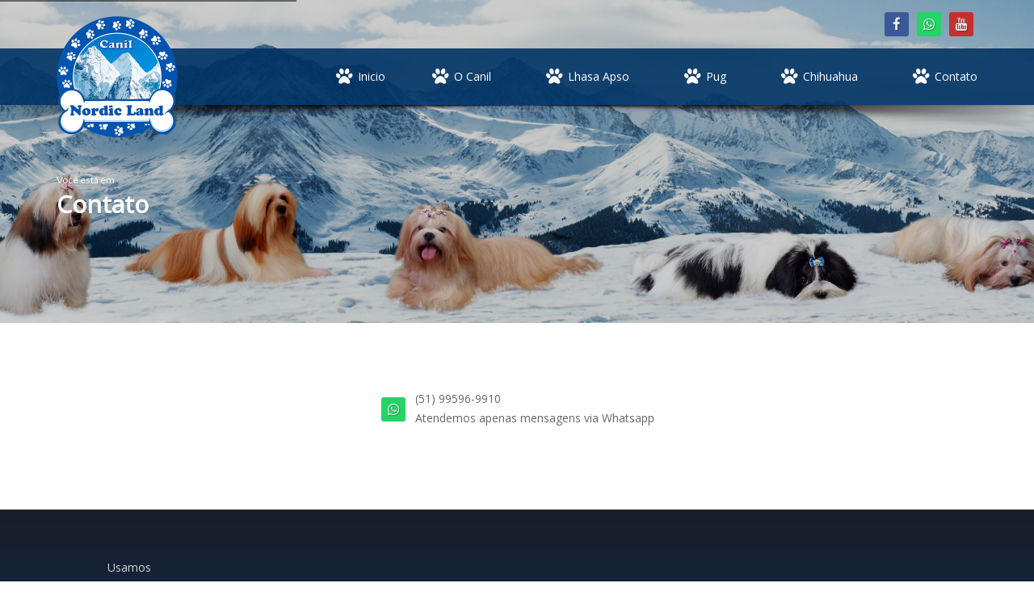

--- FILE ---
content_type: text/html; charset=UTF-8
request_url: https://nordicland.com.br/index.php?page=contato
body_size: 7481
content:
<!DOCTYPE html>
<html lang="pt-BR">
	<!--<head>-->
    <head prefix="og: http://ogp.me/ns# fb: http://ogp.me/ns/fb# video: http://ogp.me/ns/video#">
		<meta charset="utf-8" />
        
        <meta name=”twitter:card” value=”summary”>
        
        <meta property="fb:app_id" content="1904176936516659">
        <meta property="og:locale" content="pt_BR">
        <meta property="og:site_name" content="Canil Nordic Land">
        <meta property="og:url" content="http://nordicland.com.br/index.php?page=contato">
        
                <meta property="og:type" content="website">
                <meta property="og:title" content="Canil Nordic Land">
                <meta property="og:description" content="Canil localizado em Porto Alegre - RS, especializado na criação de Lhasa Apso, Pug e Chihuahua.">
                <meta property="og:image" content="http://nordicland.com.br/uploads/logo/logo.png">
                
        <title>Canil Nordic Land</title>
        <meta name="title"       content="Canil Nordic Land">
        <meta name="author"      content="INTENSITY">
        <meta name="keywords"    content="filhotes, ninhadas, raças, cães, serviços, fotos, feira, reportagens, curiosidades, lhasa, apso, canil, hotel, filhote, gelo, neve, igloo, nordicland, nordic, nórdico, hospedagem, pug, chihuahua">
        <meta name="description" content="Canil localizado em Porto Alegre - RS, especializado na criação de Lhasa Apso, Pug e Chihuahua.">
		
        <link rel="icon" type="image/png" href="uploads/logo/logo.png">
        
        <!-- mobile settings -->
		<meta name="viewport" content="width=device-width, maximum-scale=1, initial-scale=1, user-scalable=0" />
		<!--[if IE]><meta http-equiv='X-UA-Compatible' content='IE=edge,chrome=1'><![endif]-->

		<!-- WEB FONTS : use %7C instead of | (pipe) -->
		<!--<link href="https://fonts.googleapis.com/css?family=Open+Sans:300,400,600%7CRaleway:300,400,500,600,700%7CLato:300,400,400italic,600,700" rel="stylesheet" type="text/css" />-->
        <link href="https://fonts.googleapis.com/css?family=Open+Sans%7CRaleway%7CLato%7CPT+Mono" rel="stylesheet" type="text/css" />
        <!--<link href="https://fonts.googleapis.com/css?family=PT+Mono" rel="stylesheet">-->

		<!-- CORE CSS -->
		<link href="assets_template/assets/plugins/bootstrap/css/bootstrap.min.css" rel="stylesheet" type="text/css" />

		<!-- REVOLUTION SLIDER -->
		<link href="assets_template/assets/plugins/slider.revolution.v5/css/pack.css" rel="stylesheet" type="text/css" />
		<link href="assets_template/assets/plugins/slider.revolution.v5/fonts/pe-icon-7-stroke/css/pe-icon-7-stroke.css" rel="stylesheet" type="text/css" />
		
        <!-- MATERIAL DESIGN -->
		<link href="assets_template/assets/plugins/mdl/material.indigo-blue.min.css" rel="stylesheet">
		<link href="https://fonts.googleapis.com/icon?family=Material+Icons" rel="stylesheet">
        
        <!-- THEME CSS -->
		<link href="assets_template/assets/css/essentials.css" rel="stylesheet" type="text/css" />
		<link href="assets_template/assets/css/layout.css" rel="stylesheet" type="text/css" />


		<!-- PAGE LEVEL SCRIPTS -->
		<link href="assets_template/assets/css/color_scheme/blue.css" rel="stylesheet" type="text/css" />
		<link href="assets_template/assets/css/header-1.css" rel="stylesheet" type="text/css" />
        
        <link href="extras/font-awesome-animation.css" rel="stylesheet" type="text/css" />
        <link href="extras/overwrite.css" rel="stylesheet" type="text/css" />
        <link href="extras/basic.css" rel="stylesheet" type="text/css" />
        
        
        <!-- JAVASCRIPT FILES -->
		<script type="text/javascript">var plugin_path = 'assets_template/assets/plugins/';</script>
        <script type="text/javascript" src="assets_template/assets/plugins/jquery/jquery-2.2.3.min.js"></script>
		
        
        <!-- LIGHTBOX -->
        <script type="text/javascript" src="extras/lightbox/js/lightbox.min.js"></script>
        <script type="text/javascript" src="extras/lightbox/js/lightbox-defaults.js"></script>
        <link media="screen" href="extras/lightbox/css/lightbox.min.css" rel="stylesheet" type="text/css">
        
        
        <!-- MSG -->
        <script type="text/javascript" src="extras/msg/jquery.center.min.js"></script>
		<script type="text/javascript" src="extras/msg/jquery.msg.js"></script>
        <link media="screen" href="extras/msg/jquery.msg.css" rel="stylesheet" type="text/css">
        
        
        <!-- BOOTBOX -->
        <!--<script src="extras/bootbox/bootbox.min.js"></script>-->  
        
          
        
	</head>

	<!--
		AVAILABLE BODY CLASSES:
		
		smoothscroll 			= create a browser smooth scroll
		enable-animation		= enable WOW animations

		bg-grey					= grey background
		grain-grey				= grey grain background
		grain-blue				= blue grain background
		grain-green				= green grain background
		grain-blue				= blue grain background
		grain-orange			= orange grain background
		grain-yellow			= yellow grain background
		
		boxed 					= boxed layout
		pattern1 ... patern11	= pattern background
		menu-vertical-hide		= hidden, open on click
		
		BACKGROUND IMAGE [together with .boxed class]
		data-background="assets/images/boxed_background/1.jpg"
	-->
	
    <body class="smoothscroll enable-animation enable-materialdesign">
	
        <div id="fb-root"></div>
        <script>(function(d, s, id) {
          var js, fjs = d.getElementsByTagName(s)[0];
          if (d.getElementById(id)) return;
          js = d.createElement(s); js.id = id;
          js.src = "//connect.facebook.net/pt_BR/sdk.js#xfbml=1&version=v2.10&appId=1904176936516659";
          fjs.parentNode.insertBefore(js, fjs);
        }(document, 'script', 'facebook-jssdk'));</script>
        
		<!-- wrapper -->
		<div id="wrapper">
			
            <div style="position: absolute; width: 100%;">
                <!-- NAVBAR -->
                <!-- Top Bar -->
<div id="topBar">
    <div class="container">
        
        <div style="display:flex;">
        	<!-- SOCIAL -->
            
            <div class="text-center" style="margin: 15px 10px 15px 5px !important;">
                <div class="fb-like" data-href="http://www.nordicland.com.br" data-width="215px" data-layout="button_count" data-action="like" data-size="large" data-show-faces="true" data-share="false" style="margin: 0 !important;"></div>
                </div>
            
                                	
                                  
                                
                
                                	
                                  
                                    <a 
                                                	href="https://www.facebook.com/canilnordicland/" 
                        	target="_blank"
                                                
                        style="margin:auto 5px" 
                        class="social-icon social-icon-sm social-facebook "
                        data-toggle="tooltip"
                        data-html="true"
                        data-container="body" 
                        data-placement="bottom"
                        title="Facebook"
                    >
                        <i class="fa fa-facebook"></i>
                        <i class="fa fa-facebook"></i>
                    </a>
                                
                
                                	
                                  
                                    <a 
                                                	href="https://api.whatsapp.com/send?phone=5551995969910" 
                        	target="_blank"
                                                
                        style="margin:auto 5px" 
                        class="social-icon social-icon-sm social-whatsapp "
                        data-toggle="tooltip"
                        data-html="true"
                        data-container="body" 
                        data-placement="bottom"
                        title="WhatsApp<br>(51) 99596-9910"
                    >
                        <i class="fa fa-whatsapp"></i>
                        <i class="fa fa-whatsapp"></i>
                    </a>
                                
                
                                	
                                  
                                
                
                                	
                                  
                                
                
                                	
                                  
                                
                
                                	
                                  
                                    <a 
                                                	href="https://www.youtube.com/channel/UCkC88K2yY_nq2HykQd97S1g" 
                        	target="_blank"
                                                
                        style="margin:auto 5px" 
                        class="social-icon social-icon-sm social-youtube "
                        data-toggle="tooltip"
                        data-html="true"
                        data-container="body" 
                        data-placement="bottom"
                        title="Youtube"
                    >
                        <i class="fa fa-youtube"></i>
                        <i class="fa fa-youtube"></i>
                    </a>
                                
                
                                	
                                  
                                
                
                                	
                                  
                                
                
                   
            <!-- /SOCIAL -->
        </div>

    </div>
</div>
<!-- /Top Bar -->                <!-- /NAVBAR -->
                
                <!-- NAVBAR -->
                
<!-- 
    AVAILABLE HEADER CLASSES

    Default nav height: 96px
    .header-md 		= 70px nav height
    .header-sm 		= 60px nav height

    .noborder 		= remove bottom border (only with transparent use)
    .sticky			= sticky header
    .static			= static header
    .dark			= dark header
    .bottom			= header on bottom
    
    shadow-before-1 = shadow 1 header top
    shadow-after-1 	= shadow 1 header bottom
    shadow-before-2 = shadow 2 header top
    shadow-after-2 	= shadow 2 header bottom
    shadow-before-3 = shadow 3 header top
    shadow-after-3 	= shadow 3 header bottom

    .clearfix		= required for mobile menu, do not remove!
-->
<div id="header" class="clearfix header-md transparent noborder disable-uppercase shadow-after-3">

    <!-- TOP NAV -->
    <header id="topNav">
        <div class="container">

            <!-- Mobile Menu Button -->
            <button id="btn-mobile" class="btn btn-mobile" data-toggle="collapse" data-target=".nav-main-collapse" style="color:#fff !important;">
                <i class="fa fa-bars"></i>
            </button>


            <!-- Logo -->
            <a class="logo pull-left" href="index.php">
                <img src="uploads/logo/logo.png" alt="" />
            </a>



            <!-- 
                Top Nav 
            -->
            <div id="navbar" class="navbar-collapse pull-right nav-main-collapse collapse" style="padding-right:0">
                <nav class="nav-main">

                    <!--
                        NOTE
                        
                        For a regular link, remove "dropdown" class from LI tag and "dropdown-toggle" class from the href.
                        Direct Link Example: 

                        <li>
                            <a href="#">HOME</a>
                        </li>

                        + MENU EFFECTS
                            .nav-animate-fadeIn
                            .nav-animate-fadeInUp
                            .nav-animate-bounceIn
                            .nav-animate-bounceInUp
                            .nav-animate-flipInX
                            .nav-animate-flipInY
                            .nav-animate-zoomIn
                            .nav-animate-slideInUp

                            .nav-hover-animate 	= animate text on hover

                    -->
                    <ul id="topMain" class="nav nav-pills nav-main nav-hover-animate nav-animate-fadeIn">
                        
                        
                                                
                                                          
                             
                                  
                                                                                        
                             
                            	                                 
                                                      
                                
                                
                            <li class="menu  " onmouseenter="AnimaMenu(this)" onmouseleave="AnimaMenu(this)" onclick="AnimaMenu(this)">
                                
                                <a class="" href="index.php?page=home" style="">
                                    <i class="fa fa-paw" style=""></i>
                                    Inicio
                                </a>
                                
                                                                
                            </li>
                   
                                                
                                                          
                                                        	                                                                                          
                             
                            	                                 
                                                      
                                
                                
                            <li class="menu dropdown " onmouseenter="AnimaMenu(this)" onmouseleave="AnimaMenu(this)" onclick="AnimaMenu(this)">
                                
                                <a class="dropdown-toggle" href="#" style="">
                                    <i class="fa fa-paw" style=""></i>
                                    O Canil
                                </a>
                                
                                                                <ul class="dropdown-menu">
                                                                                                                      <li class="submenu "><a href="index.php?page=quem_somos"> Quem Somos </a></li> 
                                                                                                                      <li class="submenu "><a href="index.php?page=localizacao"> Onde Fica </a></li> 
                                                                    </ul>
                                                                
                            </li>
                   
                                                
                                                          
                                                        	                                                                                          
                             
                            	                                 
                                                      
                                
                                
                            <li class="menu dropdown " onmouseenter="AnimaMenu(this)" onmouseleave="AnimaMenu(this)" onclick="AnimaMenu(this)">
                                
                                <a class="dropdown-toggle" href="#" style="">
                                    <i class="fa fa-paw" style=""></i>
                                    Lhasa Apso
                                </a>
                                
                                                                <ul class="dropdown-menu">
                                                                                                                      <li class="submenu "><a href="index.php?page=n_lista&raca_id=117&status=1"> Filhotes à venda </a></li> 
                                                                                                                      <li class="submenu "><a href="index.php?page=a_lista&raca_id=117&sexo_id=1"> Machos </a></li> 
                                                                                                                      <li class="submenu "><a href="index.php?page=a_lista&raca_id=117&sexo_id=2"> Fêmeas </a></li> 
                                                                                                                      <li class="submenu "><a href="index.php?page=n_lista&raca_id=117&status=2"> Filhotes vendidos </a></li> 
                                                                                                                      <li class="submenu "><a href="index.php?page=padrao_lhasa"> Padrão da Raça </a></li> 
                                                                                                                      <li class="submenu "><a href="index.php?page=sobre_a_raca_lhasa"> Sobre a Raça </a></li> 
                                                                                                                      <li class="submenu "><a href="index.php?page=a_lista&raca_id=117&status=2"> Aposentados </a></li> 
                                                                    </ul>
                                                                
                            </li>
                   
                                                
                                                          
                                                        	                                                                                          
                             
                            	                                 
                                                      
                                
                                
                            <li class="menu dropdown " onmouseenter="AnimaMenu(this)" onmouseleave="AnimaMenu(this)" onclick="AnimaMenu(this)">
                                
                                <a class="dropdown-toggle" href="#" style="">
                                    <i class="fa fa-paw" style=""></i>
                                    Pug
                                </a>
                                
                                                                <ul class="dropdown-menu">
                                                                                                                      <li class="submenu "><a href="index.php?page=n_lista&raca_id=161&status=1"> Filhotes à venda </a></li> 
                                                                                                                      <li class="submenu "><a href="index.php?page=a_lista&raca_id=161&sexo_id=1"> Machos </a></li> 
                                                                                                                      <li class="submenu "><a href="index.php?page=a_lista&raca_id=161&sexo_id=2"> Fêmeas </a></li> 
                                                                                                                      <li class="submenu "><a href="index.php?page=n_lista&raca_id=161&status=2"> Filhotes vendidos </a></li> 
                                                                                                                      <li class="submenu "><a href="index.php?page=padrao_pug"> Padrão da Raça </a></li> 
                                                                                                                      <li class="submenu "><a href="index.php?page=sobre_a_raca_pug"> Sobre a Raça </a></li> 
                                                                                                                      <li class="submenu "><a href="index.php?page=a_lista&raca_id=161&status=2"> Aposentados </a></li> 
                                                                    </ul>
                                                                
                            </li>
                   
                                                
                                                          
                                                        	                                                                                          
                             
                            	                                 
                                                      
                                
                                
                            <li class="menu dropdown " onmouseenter="AnimaMenu(this)" onmouseleave="AnimaMenu(this)" onclick="AnimaMenu(this)">
                                
                                <a class="dropdown-toggle" href="#" style="">
                                    <i class="fa fa-paw" style=""></i>
                                    Chihuahua
                                </a>
                                
                                                                <ul class="dropdown-menu">
                                                                                                                      <li class="submenu "><a href="index.php?page=n_lista&raca_id=66&status=1"> Filhotes à venda </a></li> 
                                                                                                                      <li class="submenu "><a href="index.php?page=a_lista&raca_id=66&sexo_id=1"> Machos </a></li> 
                                                                                                                      <li class="submenu "><a href="index.php?page=a_lista&raca_id=66&sexo_id=2"> Fêmeas </a></li> 
                                                                                                                      <li class="submenu "><a href="index.php?page=n_lista&raca_id=66&status=2"> Filhotes vendidos </a></li> 
                                                                                                                      <li class="submenu "><a href="index.php?page=padrao_chihuahua"> Padrão da Raça </a></li> 
                                                                                                                      <li class="submenu "><a href="index.php?page=sobre_a_raca_chihuahua"> Sobre a Raça </a></li> 
                                                                                                                      <li class="submenu "><a href="index.php?page=a_lista&raca_id=66&status=2"> Aposentados </a></li> 
                                                                    </ul>
                                                                
                            </li>
                   
                                                
                                                          
                             
                                  
                                                                                        
                             
                            	                                 
                                                      
                                
                                
                            <li class="menu  " onmouseenter="AnimaMenu(this)" onmouseleave="AnimaMenu(this)" onclick="AnimaMenu(this)">
                                
                                <a class="" href="index.php?page=contato" style="padding-right: 0px;">
                                    <i class="fa fa-paw" style=""></i>
                                    Contato
                                </a>
                                
                                                                
                            </li>
                   
                                             
                     
                    </ul>

                </nav>
            </div>

        </div>
    </header>
    <!-- /Top Nav -->

</div>                <!-- /NAVBAR -->
            </div>
            
            
            <!-- BANNER HOME OU HEADER -->
                        	

<!-- START REVOLUTION SLIDER -->
<div id="rev_slider_28_1_wrapper" class="rev_slider_wrapper fullwidthbanner-container" data-alias="parallax-zoom-slices" data-source="gallery" style="background:#000000;padding:0px;">
    
    <!-- START REVOLUTION SLIDER 5.4.1 fullscreen mode -->
    <div id="rev_slider_28_2" class="rev_slider fullscreenbanner" style="display:none;" data-version="5.4.1">
    

        <ul>	
            <!-- SLIDE  -->
                        <li ddata-index="rs-82" data-transition="fade" data-slotamount="default" data-hideafterloop="0" data-hideslideonmobile="off"  data-easein="Power4.easeOut" data-easeout="Power4.easeOut" data-masterspeed="1000" data-rotate="0"  data-saveperformance="off"  data-title="Slide" data-param1="" data-param2="" data-param3="" data-param4="" data-param5="" data-param6="" data-param7="" data-param8="" data-param9="" data-param10="" data-description="" data-slicey_shadow="0px 0px 50px 0px transparent">
                
                <!-- MAIN IMAGE -->
                <img src="uploads/headers/01.jpg"  alt=""  data-bgposition="center center" data-bgfit="contain" data-kenburns="on" data-duration="7000" data-ease="Linear.easeNone" data-scalestart="100" data-scaleend="110" data-rotatestart="0" data-rotateend="0" data-blurstart="0" data-blurend="0" data-offsetstart="0 0" data-offsetend="0 0" class="rev-slidebg" data-no-retina>
                
                <span class="overlay dark-2"><!-- dark overlay [1 to 9 opacity] --></span>
        		
                <div class="container text-white div-slider-header" style="">
                	<small>Você está em </small>
                    <h2 class="size-30 weight-800 text-white"><strong>Contato</strong></h2>
                </div>

                
            </li>
                        <li ddata-index="rs-82" data-transition="fade" data-slotamount="default" data-hideafterloop="0" data-hideslideonmobile="off"  data-easein="Power4.easeOut" data-easeout="Power4.easeOut" data-masterspeed="1000" data-rotate="0"  data-saveperformance="off"  data-title="Slide" data-param1="" data-param2="" data-param3="" data-param4="" data-param5="" data-param6="" data-param7="" data-param8="" data-param9="" data-param10="" data-description="" data-slicey_shadow="0px 0px 50px 0px transparent">
                
                <!-- MAIN IMAGE -->
                <img src="uploads/headers/02.jpg"  alt=""  data-bgposition="center center" data-bgfit="contain" data-kenburns="on" data-duration="7000" data-ease="Linear.easeNone" data-scalestart="100" data-scaleend="110" data-rotatestart="0" data-rotateend="0" data-blurstart="0" data-blurend="0" data-offsetstart="0 0" data-offsetend="0 0" class="rev-slidebg" data-no-retina>
                
                <span class="overlay dark-2"><!-- dark overlay [1 to 9 opacity] --></span>
        		
                <div class="container text-white div-slider-header" style="">
                	<small>Você está em </small>
                    <h2 class="size-30 weight-800 text-white"><strong>Contato</strong></h2>
                </div>

                
            </li>
                        
        </ul>

    	<div class="tp-bannertimer" style="height: 10px; background: rgba(255,255,255,0.25);"></div>
        
        
        
    </div>
</div>
<!-- END REVOLUTION SLIDER -->
                        <!-- /BANNER OU HEADER -->
            
            
            <!-- PAGE TEMPLATE -->
            
<section class="">               
    <div class="container">    	        
        <div class="col-md-12">
		
        	<div class="col-md-12">
                
                <div style="display:flex; align-items: center; justify-content:center;">
                	<!--<i class="fa fa-phone-square fa-fw fa-2x" style="margin-right:10px"></i>-->
					
					<span class="text-center" style="margin: 10px 10px 0px 0px;">
												
						                    
							
						                    
							
						                    
							 

																	<a 
																					href="https://api.whatsapp.com/send?phone=5551995969910" 
											target="_blank"
										
										style="margin: 2px;"
										class="social-icon social-icon-sm social-whatsapp " 
										data-toggle="tooltip"
										data-html="true"
										data-container="body" 
										data-placement="top"
										title="WhatsApp<br>(51) 99596-9910"
									>
										<i class="fa fa-whatsapp"></i>
										<i class="fa fa-whatsapp"></i>
									</a>
								
							
						                    
							
						                    
							
						                    
							
						                    
							
						                    
							
						                    
							
												
					</span>
					
                	<span>
                		(51) 99596-9910<br>
						Atendemos apenas mensagens via Whatsapp
                	</span>
                </div>
                
            </div>
            
            <div class="col-md-12 space-20"></div>
            
            <!--<div class="col-md-12">
                
                <div style="display:flex; align-items: center; justify-content: center;">
                	<i class="fa fa-envelope fa-fw fa-2x" style="margin-right:10px"></i>
                	<span>
                		<a class="text-gray" href="mailto:"></a>
                	</span>
                </div>
                
            </div>
            
            <div class="col-md-12 space-40"></div>-->
            
            <!--<div class="col-md-12" style="display: flex;">
            	
                <form id="FrmContato" action="" style="margin: auto; width: 100%; max-width: 500px;">
					
                    <fieldset>
                
                        <label>Seu Nome</label>
                        <div class="fancy-form">
                            <i class="fa fa-user"></i>
        
                            <input type="text" name="nome" id="nome" class="form-control Vtext20R" placeholder="">
        
                            <span class="fancy-tooltip top-left">
                                <em>Seu nome</em>
                            </span>
                        </div>
                        
                        <div class="space-20"></div>
                        
                        <label>Seu Email</label>
                        <div class="fancy-form">
                            <i class="fa fa-envelope"></i>
        
                            <input type="text" name="email" id="email" class="form-control VemailR" placeholder="">
        
                            <span class="fancy-tooltip top-left">
                                <em>Seu email</em>
                            </span>
                        </div>
                        
                        <div class="space-20"></div>
                        
                        <label>Mensagem</label>
                        <div class="fancy-form">
                            <textarea rows="5" name="mensagem" id="mensagem" class="form-control word-count" data-maxlength="200" data-info="textarea-words-info" placeholder=""></textarea>
        
                            <i class="fa fa-comments"></i>
        
                            <span class="fancy-hint size-11 text-muted">
                                <strong>Dica:</strong> 200 palavras permitidas!
                                <span class="pull-right">
                                    <span id="textarea-words-info">0/200</span> Palavras
                                </span>
                            </span>
        
                        </div>
                        
                        <div class="space-20"></div>
                        
                        <div class="g-recaptcha" data-sitekey="6LcI6i8UAAAAADdqQG6dckTyA164_xyBRnaqXbxv"></div>
                        
                    </fieldset>
                    
                    <button class="btn btn-blue" style="display: flex; margin-left: auto;" onclick="Contato('#FrmContato');">ENVIAR MENSAGEM</button>
                    
                </form>
            
            </div>-->
            
        </div>       
    </div>
</section>

<script src='https://www.google.com/recaptcha/api.js'></script>            <!-- /PAGE TEMPLATE -->
            
            
            <!-- PAGE HTML -->
                        <!-- /PAGE HTML -->
            
            
            <!-- FOOTER -->
                        	<!-- FOOTER -->
<footer id="footer">
    
    <div class="container footer-bar-2" style="">
             
            
            <div class="DivCol text-center" style="display: flex; flex-direction: column; margin: 0 auto 0 0;">
            	
                <span class="text-center">Usamos</span>
                
                <a href="https://www.premierpet.com.br/" target="_blank"><img class="img-rounded" src="uploads/patrocinador/logo.png" style="margin: 5px 0px; width:180px;" /></a>
                
                <!--<a href="http://www.premierpet.com.br" target="_blank"><img class="img-rounded" src="uploads/patrocinador/logo.jpg" style="margin: 2px 0px; width:150px;" /></a>-->
                
                <span class="text-center">e recomendamos</span>
                
                <!--<span class="text-center" style="margin-bottom:5px;">Somos filiados</span>
                <span>
                    <a href="http://www.fci.be" target="_blank"><img class="" src="uploads/imagens/fci.png" alt="" height="70" /></a>
                    <a href="http://www.cbkc.org" target="_blank"><img class="" src="uploads/imagens/cbkc.png" alt="" height="70" style="margin-left:5px; margin-right:5px" /></a>
                    <a href="http://www.kcrgs.com.br" target="_blank"><img class="" src="uploads/imagens/kcrgs.png" alt="" height="70" /></a>
                </span>-->
                
            </div>
            
            
            <div class="DivCol" style="display: flex; flex-direction: column; margin: 0 auto;">
            	<span class="text-center" style="margin-bottom:5px;">Curta e compartilhe nosso site</span>
                <div class="text-center" style="margin-bottom:15px;">
                <div class="fb-like" data-href="http://www.nordicland.com.br" data-width="215px" data-layout="button_count" data-action="like" data-size="large" data-show-faces="true" data-share="true" style="margin: 0 !important;"></div>
                </div>
                
                <span class="text-center" style="margin-bottom:5px;">Siga-nos no facebook</span>
                <div class="text-center" style="margin:0 !important;">
                <div class="fb-follow" data-href="https://www.facebook.com/canilnordicland/" data-width="200" data-layout="button_count" data-size="large" data-show-faces="false"></div>
                </div>
                
            </div>
            
            
            <div class="DivCol" style="display: flex; flex-direction: column; margin: 0 auto;">
            	<span class="text-center" style="margin-bottom:10px;">Nossas redes sociais</span>
                    
                <span class="text-center" style="margin-bottom:10px;">
                                    
                                          
                                        
                                    
                                          
                                            <a 
                                                            href="https://www.facebook.com/canilnordicland/" 
                                target="_blank"
                                                        
                            style="margin:auto 2px"
                            class="social-icon social-icon-sm social-facebook " 
                            data-toggle="tooltip"
                            data-html="true"
                            data-container="body" 
                            data-placement="top"
                            title="Facebook"
                        >
                            <i class="fa fa-facebook"></i>
                            <i class="fa fa-facebook"></i>
                        </a>
                                        
                                    
                                          
                                            <a 
                                                            href="https://api.whatsapp.com/send?phone=5551995969910" 
                                target="_blank"
                                                        
                            style="margin:auto 2px"
                            class="social-icon social-icon-sm social-whatsapp " 
                            data-toggle="tooltip"
                            data-html="true"
                            data-container="body" 
                            data-placement="top"
                            title="WhatsApp<br>(51) 99596-9910"
                        >
                            <i class="fa fa-whatsapp"></i>
                            <i class="fa fa-whatsapp"></i>
                        </a>
                                        
                                    
                                          
                                        
                                    
                                          
                                        
                                    
                                          
                                        
                                    
                                          
                                            <a 
                                                            href="https://www.youtube.com/channel/UCkC88K2yY_nq2HykQd97S1g" 
                                target="_blank"
                                                        
                            style="margin:auto 2px"
                            class="social-icon social-icon-sm social-youtube " 
                            data-toggle="tooltip"
                            data-html="true"
                            data-container="body" 
                            data-placement="top"
                            title="Youtube"
                        >
                            <i class="fa fa-youtube"></i>
                            <i class="fa fa-youtube"></i>
                        </a>
                                        
                                    
                                          
                                        
                                    
                                          
                                        
                                </span>
                
                <script src="https://apis.google.com/js/platform.js"></script>
                <span class="text-center" style="margin-bottom:5px;">Siga-nos no Youtube</span>
				<span class="text-center" style="margin:0 !important;">
                	<div class="g-ytsubscribe" data-channelid="UCkC88K2yY_nq2HykQd97S1g" data-layout="default" data-count="default"></div>
                </span>
           
            </div>
            
            
            <div class="DivCol" style="display: flex; flex-direction: column; margin: 0 0 0 auto;">
            	<!--<img class="" src="uploads/imagens/lhasas.png" alt="" width="180" />-->
                
                <span class="text-center" style="margin-bottom:5px;">Somos filiados</span>
                <span>
                    <a href="http://www.fci.be" target="_blank"><img class="" src="uploads/imagens/fci.png" alt="" height="70" /></a>
                    <a href="http://www.cbkc.org" target="_blank"><img class="" src="uploads/imagens/cbkc.png" alt="" height="70" style="margin-left:5px; margin-right:5px" /></a>
                    <a href="http://www.kcrgs.com.br" target="_blank"><img class="" src="uploads/imagens/kcrgs.png" alt="" height="70" /></a>
                </span>
                
                <!--<span class="text-center" style="margin-bottom:5px;">Curta e compartilhe nosso facebook</span>
                <div class="fb-page" data-href="https://www.facebook.com/canilnordicland/" data-width="270" data-small-header="false" data-adapt-container-width="false" data-hide-cover="false" data-show-facepile="false"><blockquote cite="https://www.facebook.com/canilnordicland/" class="fb-xfbml-parse-ignore"><a href="https://www.facebook.com/canilnordicland/">Canil Nordic Land</a></blockquote></div>-->
                
            </div>

    </div>

    <div class="copyright">
        <div class="container">
            <ul class="list-inline inline-links mobile-block pull-right nomargin" style="font-size: inherit;">
                <li>Desenvolvido por <a>INTENSITY</a></li>
            </ul>

            &copy; Canil Nordic Land, Todos Direitos Reservados
        </div>
    </div>
</footer>
<!-- /FOOTER -->                        <!-- /FOOTER -->


		</div>
		<!-- /wrapper -->


		<!-- SCROLL TO TOP -->
		<a href="#" id="toTop"></a>


		<!-- PRELOADER -->
		<div id="preloader">
			<div class="inner">
				<span class="loader"></span>
			</div>
		</div>
        <!-- /PRELOADER -->
        
        
        <script type="text/javascript" src="assets_template/assets/js/scripts.js"></script>
		
        
        <!-- REVOLUTION SLIDER -->
		<script type="text/javascript" src="assets_template/assets/plugins/slider.revolution.v5/js/jquery.themepunch.tools.min.js"></script>
		<script type="text/javascript" src="assets_template/assets/plugins/slider.revolution.v5/js/jquery.themepunch.revolution.min.js"></script>
		<script type='text/javascript' src='assets_template/assets/plugins/slider.revolution.v5/revolution-addons/slicey/js/revolution.addon.slicey.min.js?ver=1.0.0'></script>       
        
		<!-- SCRIPTS INTENSITY -->
        <script src="extras/funcoes.js"></script>
    	<!--<script src="extras/mascaras.js"></script>-->		
        
        <!-- TOASTR -->
        <link href='extras/toastr/toastr.min.css' rel='stylesheet' type='text/css'>
        <script src='extras/toastr/toastr.min.js'></script>
        <script src='extras/toastr/toastr.options.js'></script>
        
        <!-- JQUERY VALIDATE -->
        <script src="extras/validate/jquery.validate.min.js"></script>
        <script src="extras/validate/messages_pt_BR.js"></script>
        <script src="extras/validate/class-validate.js"></script>
        
        <!-- JQUERY MASK -->
        <!--<script src="extras/mask/jquery.mask.min.js"></script>-->
        
        <!-- MASKMONEY -->
        <!--<script src="extras/maskmoney/jquery.maskMoney.min.js"></script>-->
               
        <!-- SWEETALERT 2 -->
        <script src="extras/sweetalert/sweetalert2.min.js"></script>
        <script src="extras/sweetalert/sweetalert2.defaults.js"></script>
        <script src="extras/sweetalert/core.js"></script>
        <link href="extras/sweetalert/sweetalert2.min.css" rel="stylesheet">
        
        <script>
			
			// SCRIPT PARA A DEFINIÇÃO DA GALERIA DOS PERFIS
			//$('#galery-photo-all').hide();
			//$('#i-f').hide();
			$('#galery-photo-galery').hide();
			$('#i-g').hide();
					
			$('input[name=switchgalery]').on('change', function() {
			   
			   if ( $(this).val() == "f" ) {
				   $('#galery-photo-all').show();
				   $('#galery-photo-galery').hide();
				   $('#i-f').show();
				   $('#i-g').hide();
			   } else {
				   $('#galery-photo-all').hide();
				   $('#galery-photo-galery').show();
				   $('#i-f').hide();
				   $('#i-g').show();
			   }
			   
			});
			//////////////////////////////////////////////////
			
			
			/*jQuery(document).ready(function() {
				$( window ).trigger( "resize" );
			})
			
			$( window ).resize(function() {
			  
			  max_navbar_width = 800; console.log($(".nav-main").width());
			  if ( $(".nav-main").width() > max_navbar_width ) {
				  $("#navbar").attr("style", "display: none !important");
				  $("#btn-mobile").show();
			  } else {
				  $("#navbar").attr("style", "display: block !important");
				  $("#btn-mobile").hide();
			  }
			  
			});*/
			
			function AnimaMenu(menu) {
				$(menu).find("i").toggleClass("faa-pulse animated");						
			}
			
			
			var dialog;
			
			$(document).bind("ajaxStart", function(){
			   
				$.msg({ 
					content : '<i class="fa fa-circle-o-notch fa-spin fa-5x fa-fw text-blue"></i><span class="block text-blue">Processando...</span>', 
					bgPath : 'extras/msg/',
					autoUnblock : false,
      				clickUnblock : false,
				})
				//jQuery("#blockui").show();
				
				/*dialog = bootbox.dialog({
					message: '<i class="fa fa-circle-o-notch fa-spin fa-5x fa-fw"></i><span class="block">Processando...</span>',
					closeButton: false
				});*/
				
			 
			}).bind("ajaxStop", function(){
				 
				$.msg( 'unblock' );
				//jQuery("#blockui").hide();
				//dialog.modal('hide');
				 
			});
			
			
			
		</script>
        
        
        
        <script type="text/javascript">
			jQuery(document).ready(function() {
				if(jQuery("#rev_slider_28_1").revolution == undefined){
					revslider_showDoubleJqueryError("#rev_slider_28_1");
				}else{
					revapi28 = jQuery("#rev_slider_28_1").show().revolution({
						sliderType:"standard",
						jsFileLocation: plugin_path + "slider.revolution.v5/js/",
						sliderLayout:"auto",
						dottedOverlay:"none",
						delay:5500,
						navigation: {
							keyboardNavigation:"off",
							keyboard_direction: "horizontal",
							mouseScrollNavigation:"off",
 							mouseScrollReverse:"default",
							onHoverStop:"off",
							arrows: {
								style:"uranus",
								enable:true,
								hide_onmobile:false,
								hide_onleave:false,
								tmp:'',
								left: {
									h_align:"left",
									v_align:"center",
									h_offset:20,
									v_offset:0
								},
								right: {
									h_align:"right",
									v_align:"center",
									h_offset:20,
									v_offset:0
								}
							}
							,
							bullets: {
								enable:true,
								hide_onmobile:false,
								style:"hermes",
								hide_onleave:false,
								direction:"horizontal",
								h_align:"center",
								v_align:"bottom",
								h_offset:0,
								v_offset:20,
								space:5,
								tmp:''
							}
						},
						responsiveLevels:[1240,1024,778,480],
						visibilityLevels:[1240,1024,778,480],
						gridwidth:[1240,1024,778,480],
						//gridheight:[868,768,960,720],
						gridheight:700,
						lazyType:"none",
						shadow:0,
						spinner:"off",
						stopLoop:"off",
						stopAfterLoops:-1,
						stopAtSlide:-1,
						shuffle:"off",
						autoHeight:"off",
						fullScreenAutoWidth:"off",
						fullScreenAlignForce:"off",
						fullScreenOffsetContainer: "",
						fullScreenOffset: "",
						hideThumbsOnMobile:"off",
						hideSliderAtLimit:0,
						hideCaptionAtLimit:0,
						hideAllCaptionAtLilmit:0,
						debugMode:false,
						fallbacks: {
							simplifyAll:"off",
							nextSlideOnWindowFocus:"off",
							disableFocusListener:false,
						}
					});
				}

                if(revapi28) revapi28.revSliderSlicey();
				
				if(jQuery("#rev_slider_28_2").revolution == undefined){
					revslider_showDoubleJqueryError("#rev_slider_28_2");
				}else{
					revapi28 = jQuery("#rev_slider_28_2").show().revolution({
						sliderType:"standard",
						jsFileLocation: plugin_path + "slider.revolution.v5/js/",
						sliderLayout:"auto",
						dottedOverlay:"none",
						delay:5500,
						navigation: {
							keyboardNavigation:"off",
							keyboard_direction: "horizontal",
							mouseScrollNavigation:"off",
 							mouseScrollReverse:"default",
							onHoverStop:"off",
							arrows: {
								style:"uranus",
								enable:false,
								hide_onmobile:false,
								hide_onleave:false,
								tmp:'',
								left: {
									h_align:"left",
									v_align:"center",
									h_offset:20,
									v_offset:0
								},
								right: {
									h_align:"right",
									v_align:"center",
									h_offset:20,
									v_offset:0
								}
							}
							,
							bullets: {
								enable:false,
								hide_onmobile:false,
								style:"hermes",
								hide_onleave:false,
								direction:"horizontal",
								h_align:"center",
								v_align:"bottom",
								h_offset:0,
								v_offset:20,
								space:5,
								tmp:''
							}
						},
						responsiveLevels:[1240,1024,778,480],
						visibilityLevels:[1240,1024,778,480],
						gridwidth:[1240,1024,778,480],
						//gridheight:[868,768,960,720],
						gridheight:400,
						lazyType:"none",
						shadow:0,
						spinner:"off",
						stopLoop:"off",
						stopAfterLoops:-1,
						stopAtSlide:-1,
						shuffle:"off",
						autoHeight:"off",
						fullScreenAutoWidth:"off",
						fullScreenAlignForce:"off",
						fullScreenOffsetContainer: "",
						fullScreenOffset: "",
						hideThumbsOnMobile:"off",
						hideSliderAtLimit:0,
						hideCaptionAtLimit:0,
						hideAllCaptionAtLilmit:0,
						debugMode:false,
						fallbacks: {
							simplifyAll:"off",
							nextSlideOnWindowFocus:"off",
							disableFocusListener:false,
						}
					});
				}
				
			});
			
			
			
		</script>

	</body>
</html>

--- FILE ---
content_type: text/html; charset=utf-8
request_url: https://accounts.google.com/o/oauth2/postmessageRelay?parent=https%3A%2F%2Fnordicland.com.br&jsh=m%3B%2F_%2Fscs%2Fabc-static%2F_%2Fjs%2Fk%3Dgapi.lb.en.2kN9-TZiXrM.O%2Fd%3D1%2Frs%3DAHpOoo_B4hu0FeWRuWHfxnZ3V0WubwN7Qw%2Fm%3D__features__
body_size: 159
content:
<!DOCTYPE html><html><head><title></title><meta http-equiv="content-type" content="text/html; charset=utf-8"><meta http-equiv="X-UA-Compatible" content="IE=edge"><meta name="viewport" content="width=device-width, initial-scale=1, minimum-scale=1, maximum-scale=1, user-scalable=0"><script src='https://ssl.gstatic.com/accounts/o/2580342461-postmessagerelay.js' nonce="6jrGjRDl_8cSkUm5pDjeRg"></script></head><body><script type="text/javascript" src="https://apis.google.com/js/rpc:shindig_random.js?onload=init" nonce="6jrGjRDl_8cSkUm5pDjeRg"></script></body></html>

--- FILE ---
content_type: text/css
request_url: https://nordicland.com.br/extras/overwrite.css
body_size: 2021
content:

/*

Azul Claro #55b7ff
Azul Escuro rgb(0, 52, 100) ou #003464

*/

.social-whatsapp {
    background-color: #25d366;
}

/*.tooltip { z-index:999999 !important; position:absolute !important; }*/

/*///////////////////////////////////////////////////////////////////////////*/
/*REDIMENCIONAMENTO DO LOGO*/
/*///////////////////////////////////////////////////////////////////////////*/
/*#logo {
    height: 150px;
    position: absolute;
    top: calc(50% + 10px);
    left: 15px;
}

@media only screen and (min-width: 768px) {
	#logo { max-height: inherit !important; }
}

@media only screen and (max-width: 768px) {
	#logo { max-height: 100px !important; top: calc(50% + 30px) !important; }
}*/
#header.header-md #topNav a.logo>img {
    height: 150px;
    position: absolute;
    top: calc(50% - 75px);
}

#header.fixed #topNav a.logo>img {
    height: 100px;
}

@media only screen and (min-width: 768px) {
	#header #topNav a.logo>img { max-height: inherit !important; }
}

@media only screen and (max-width: 768px) {
	#header #topNav a.logo>img { max-height: 100px !important; top: calc(50% - 50px) !important; }
}
/*///////////////////////////////////////////////////////////////////////////*/


/*///////////////////////////////////////////////////////////////////////////*/
/* AJUSTES DA SECTION*/
/*///////////////////////////////////////////////////////////////////////////*/
section { border:none; }
/*///////////////////////////////////////////////////////////////////////////*/


/*///////////////////////////////////////////////////////////////////////////*/
/* AJUSTES DAS IMAGENS*/
/*///////////////////////////////////////////////////////////////////////////*/
@media only screen and (max-width: 768px) {
	img.img-responsive {
		display: flex;
		margin-left: auto;
		margin-right: auto;
	}
}
/*///////////////////////////////////////////////////////////////////////////*/


/*///////////////////////////////////////////////////////////////////////////*/
/* CONFIGS DA TOPBAR*/
/*///////////////////////////////////////////////////////////////////////////*/
#topBar { 
    position: relative;
	display: flex; 
	align-items: center; 
	/*justify-content: flex-end;*/
	height: 60px; 
	border:none; 
	background-color: rgba(255,255,255,.0); 
	z-index:1000;
	/*width:100%;*/
}

#topBar>.container { display: flex; justify-content: flex-end; }

@media only screen and (max-width: 450px) {
	#topBar { height: 80px; }
}
/*///////////////////////////////////////////////////////////////////////////*/


#header { /*top:90px;*/  }

/*Cor e transparencia da barra do menu*/
#header.transparent {
    background-color: rgba(0, 52, 100, .9);
	position:relative;
}


#header.fixed.transparent {
    background-color: rgba(0, 52, 100, 1);
}

#header.transparent #topMain.nav-pills>li.active>a, #header.transparent #topMain.nav-pills>li>a:hover {
    background-color: transparent;
}


#header.transparent #topMain.nav-pills>li>a {
    color: #fff;
}

#header.fixed.transparent ul.nav-second-main li a, #header.fixed.transparent ul.nav-second-main li a>i, #header.fixed.transparent #topMain.nav-pills>li>a {
    color: #fff;
}


#topMain.nav-pills>li:hover>a, #topMain.nav-pills>li:focus>a {
    background-color: transparent !important;
	color: #fff !important;
	/*font-weight:bold;*/
}


#topMain.nav-pills>li>a.dropdown-toggle:after {
    display: none;
}

#topMain.nav-pills>li>a.dropdown-toggle {
	display:block;
}


/*#topMain.nav-pills>li>a:before {
    display: block;
    left: 3px;
    content: '\f1b0';
    font-family: FontAwesome;
    position: absolute;
    top: calc(50% - 7px);
    margin: -5px 0 0;
    font-size: 22px;
    opacity: .8;
    line-height: 1em;
    border: 0;
    -webkit-transition: -webkit-transform .2s ease-in;
    -moz-transition: -moz-transform .2s ease-in;
    -ms-transition: -ms-transform .2s ease-in;
    -o-transition: -o-transform .2s ease-in;
    transition: transform .2s ease-in;
}*/


#topMain>li>a {
    padding-left: 30px;
	/*padding-left: 0;*/
}

#topMain>li>a>i:first-of-type {
	font-size: 22px; 
	position: absolute;  
	padding-right: 5px;
	top: calc(50% - 12px);
	left: 3px;
}

#topNav ul.dropdown-menu li a { 
    color: #003464;
}

#topNav ul.dropdown-menu li.active>a, #topNav ul.dropdown-menu li.active:hover>a, #topNav ul.dropdown-menu li.active:focus>a, #topNav ul.dropdown-menu li:hover>a, #topNav ul.dropdown-menu li:focus>a, #topNav ul.dropdown-menu li:focus>a {
    color: #003464;
    background-color: rgba(150, 193, 232, 0.5);
}


@media only screen and (max-width: 992px) {
	
	
	#header.fixed #topNav button.btn-mobile-active, #topNav button.btn-mobile-active { 
		background-color: #003464 !important;
		opacity: 0.9;
	}
	
	#header.fixed #topNav button.btn-mobile-active, #topNav button.btn-mobile-active {		
		/*background-color: #232323 !important;*/
		background-color: rgba(0, 52, 100, .9);		
		opacity: 0.9;
	}
	
	#header.transparent #topMain, #header .submenu-dark #topMain {
		/*background-color: #fff;*/
		background-color: rgba(0, 52, 100, 1) !important;
	}
	
	#topMain, #topNav ul.dropdown-menu {
		color: #0067b1;
		background-color: #fff;
		display: block;
	}
	
	#topNav ul.dropdown-menu li>a {
		color: inherit !important;
	}
	
	/*Ajusta a margem esquerda do menu no modo celular*/
	#header #topNav #topMain>li>a { margin-left: 10px; }

}


@media only screen and (min-width: 992px) {
	
	#topMain .menu { margin-right:40px;}
	#topMain li:last-of-type { margin-right:0px; }

}


/*///////////////////////////////////////////////////////////////////////////*/
/*FOOTER*/
/*///////////////////////////////////////////////////////////////////////////*/
#footer {
    color: rgba(255,255,255,0.8);
    background: #313131;
    background: -moz-linear-gradient(top, #1b1e29 0%, #313131 100%);
    background: -webkit-gradient(linear, left top, left bottom, color-stop(0%, #1b1e29), color-stop(100%, #003464));
    background: -webkit-linear-gradient(top, #1b1e29 0%, #003464 100%);
    background: -o-linear-gradient(top, #1b1e29 0%, #003464 100%);
    background: -ms-linear-gradient(top, #1b1e29 0%, #003464 100%);
    background: linear-gradient(to bottom, #1b1e29 0%,#003464 100%);
    filter: progid:DXImageTransform.Microsoft.gradient(startColorstr='#1b1e29', endColorstr='#003464',GradientType=0 );
}

#footer a>i.fa { padding-right: inherit; }
#footer a.social-icon { color: #fff !important; }

#footer .footer-bar-1 { display: flex; flex-direction: row; align-items: center; justify-content: space-between; flex-wrap: wrap; }
#footer .footer-bar-2 { display: flex; flex-direction: row; align-items: center; justify-content: space-between; flex-wrap: wrap; }

@media only screen and (max-width: 992px) {
	
	#footer .footer-bar-1 { flex-direction: column; }
	#footer .footer-bar-2 { flex-direction: column; }
	#footer .footer-bar-1 div { margin: 20px auto !important; }
	#footer .footer-bar-2 .DivCol { margin: 20px auto !important; }

}

/*///////////////////////////////////////////////////////////////////////////*/


/*///////////////////////////////////////////////////////////////////////////*/
/*TEMPLATE ANIMAL PERFIL*/
/*///////////////////////////////////////////////////////////////////////////*/
.col-animal-perfil { width:100%; max-width:800px; margin:20px 0px; border: 2px solid #aaa; padding:0; }
.col-animal-data { display: flex; flex-wrap: wrap; justify-content: space-around; }

.pedigree { border:none; }
.pedigree-top img { width:100% }
.pedigree-middle { background:url(../uploads/imagens/pedigreecentro.jpg) repeat-y center /contain; font-family: 'PT Mono', monospace; color:#000 }
.pedigree-middle-content { display: flex; justify-content: space-between; padding: 30px 70px 0px 60px; flex-direction: column; }
.pedigree-middle-content-item { display: flex; justify-content: space-between; margin: 10px 0;}


@media only screen and (max-width: 992px) {
	
	.col-animal-data{ flex-direction: column; }

}

@media only screen and (max-width: 992px) {
	
	/*.col-animal-perfil{ margin:10px 0px; padding: 0; }*/

}
/*///////////////////////////////////////////////////////////////////////////*/


/*///////////////////////////////////////////////////////////////////////////*/
/*TEMPLATE NINHADA PERFIL*/
/*///////////////////////////////////////////////////////////////////////////*/
.ninhada-info { 
	color: #666 !important;
    background-color: transparent !important;
    font-family: 'Open Sans',Arial,Helvetica,sans-serif !important;
    -webkit-font-smoothing: antialiased !important;
    font-size: 14px !important;
    line-height: 1.5 !important; 
}

/*///////////////////////////////////////////////////////////////////////////*/


/*///////////////////////////////////////////////////////////////////////////*/
/*BOTÕES*/
/*///////////////////////////////////////////////////////////////////////////*/
.btn-whatsapp {
    color: #fff;
    background-color: #25D366;
    border-color: rgba(0,0,0,0.2);
}
.btn-whatsapp:hover, .btn-whatsapp:focus, .btn-whatsapp:active, .btn-whatsapp.active, .open>.dropdown-toggle.btn-whatsapp {
    color: #fff;
    background-color: #128C7E;
    border-color: rgba(0,0,0,0.2);
}

.btn-galery { padding: 9px 15px;min-width: 150px; text-align: center; outline:none !important; box-shadow: none !important; margin: 10px; }
/*///////////////////////////////////////////////////////////////////////////*/


/*///////////////////////////////////////////////////////////////////////////*/
/*SLIDER HEADER*/
/*///////////////////////////////////////////////////////////////////////////*/

.div-slider-header { top: calc(50% + 10px); z-index: 2; }

@media only screen and (max-width: 880px) {
	
	.div-slider-header { text-align:center; }

}

/*///////////////////////////////////////////////////////////////////////////*/

--- FILE ---
content_type: text/css
request_url: https://nordicland.com.br/extras/basic.css
body_size: 512
content:



/*////////////////////////////////////////////////////////////////////////////////////////////////////////////////////////////////////////////////////*/
/* ESSENCIALS */
/*////////////////////////////////////////////////////////////////////////////////////////////////////////////////////////////////////////////////////*/
body {
    /*color: #898989;
    background-color: #fff;
    font-family: 'Raleway','Open Sans',Arial,Helvetica,sans-serif;
    -webkit-font-smoothing: antialiased;
    font-size: 14px;
    line-height: 1.5;
    margin: 0;
    padding: 0;*/
	font-size: 14px;
    line-height: 24px;
}

.transition-2 { -webkit-transition: all 0.2s ease-in; -moz-transition: all 0.2s ease-in; -o-transition: all 0.2s ease-in; transition: all 0.2s ease-in; }

.opacity-50 { opacity:0.5; }



.size-13 { line-height: inherit !important; }
.size-22 { font-size: 22px; line-height:32px; }
.size-24 { font-size: 24px; line-height:34px; }
.size-26 { font-size: 26px; line-height:36px; }
.size-28 { font-size: 28px; line-height:38px; }
.size-32 { font-size: 32px; line-height:42px; }
.size-34 { font-size: 34px; line-height:44px; }
.size-36 { font-size: 36px; line-height:46px; }
.size-38 { font-size: 38px; line-height:48px; }

.text-red  { color: #cc3430 !important; }
.text-blue { color: #19568a !important; }
.text-darkblue { color: #003464 !important; }
.text-gray { color: #898989 !important; }

.bg-blue      { background-color: #19568a !important;}
.bg-darkblue { background-color: #003464 !important;}
.bg-gray      { background-color: #ebebeb !important;}
.bg-white      { background-color: #fff !important;}

.h-270 { height:270px;}
.h-350 { height:350px;}
.h-450 { height:450px;}

.btn-darkblue {
    background-color: #003464;
    color: #FFF !important;
}

/*////////////////////////////////////////////////////////////////////////////////////////////////////////////////////////////////////////////////////*/


/*////////////////////////////////////////////////////////////////////////////////////////////////////////////////////////////////////////////////////*/
/* DIVS SPACES AND DIVIDERS */
/*////////////////////////////////////////////////////////////////////////////////////////////////////////////////////////////////////////////////////*/
.space-5 { 
	height: 5px !important;
	min-height: 5px !important;
	max-height: 5px !important;
	display:block;
}
.space-10 { 
	height: 10px !important;
	min-height: 10px !important;
	max-height: 10px !important;
	display:block;
	margin: 0 !important;
}
.space-15 { 
	height: 15px !important;
	min-height: 15px !important;
	max-height: 15px !important;
	display:block;
}
.space-20 { 
	height: 20px !important;
	min-height: 20px !important;
	max-height: 20px !important;
	display:block;
	margin: 0 !important;
}
.space-30 { 
	height: 30px !important;
	min-height: 30px !important;
	max-height: 30px !important;
	display:block;
	margin: 0 !important;
}
.space-40 { 
	height: 40px !important;
	min-height: 40px !important;
	max-height: 40px !important;
	display:block;
}
.space-60 { 
	height: 60px !important;
	min-height: 60px !important;
	max-height: 60px !important;
	display:block;
}
.space-75 { 
	height: 75px !important;
	min-height: 75px !important;
	max-height: 75px !important;
	display:block;
}

--- FILE ---
content_type: application/javascript
request_url: https://nordicland.com.br/extras/validate/messages_pt_BR.js
body_size: 493
content:
(function( factory ) {
	if ( typeof define === "function" && define.amd ) {
		define( ["jquery", "../jquery.validate"], factory );
	} else {
		factory( jQuery );
	}
}(function( $ ) {

/*
 * Translated default messages for the jQuery validation plugin.
 * Locale: PT (Portuguese; portuguÃªs)
 * Region: BR (Brazil)
 */
$.extend($.validator.messages, {
	required: "Este campo &eacute; requerido.",
	remote: "Por favor, corrija este campo.",
	email: "Por favor, forne&ccedil;a um endere&ccedil;o de email v&aacute;lido.",
	url: "Por favor, forne&ccedil;a uma URL v&aacute;lida.",
	date: "Por favor, forne&ccedil;a uma data v&aacute;lida.",
	dateISO: "Por favor, forne&ccedil;a uma data v&aacute;lida (ISO).",
	number: "Por favor, forne&ccedil;a um n&uacute;mero v&aacute;lido.",
	digits: "Por favor, forne&ccedil;a somente d&iacute;gitos.",
	creditcard: "Por favor, forne&ccedil;a um cart&atilde;o de cr&eacute;dito v&aacute;lido.",
	equalTo: "Por favor, forne&ccedil;a o mesmo valor novamente.",
	extension: "Por favor, forne&ccedil;a um valor com uma extens&atilde;o v&aacute;lida.",
	maxlength: $.validator.format("Por favor, forne&ccedil;a n&atilde;o mais que {0} caracteres."),
	minlength: $.validator.format("Por favor, forne&ccedil;a ao menos {0} caracteres."),
	rangelength: $.validator.format("Por favor, forne&ccedil;a um valor entre {0} e {1} caracteres de comprimento."),
	range: $.validator.format("Por favor, forne&ccedil;a um valor entre {0} e {1}."),
	max: $.validator.format("Por favor, forne&ccedil;a um valor menor ou igual a {0}."),
	min: $.validator.format("Por favor, forne&ccedil;a um valor maior ou igual a {0}."),
	nifES: "Por favor, forne&ccedil;a um NIF v&aacute;lido.",
	nieES: "Por favor, forne&ccedil;a um NIE v&aacute;lido.",
	cifEE: "Por favor, forne&ccedil;a um CIF v&aacute;lido.",
	postalcodeBR: "Por favor, forne&ccedil;a um CEP v&aacute;lido."
});

}));

--- FILE ---
content_type: application/javascript
request_url: https://nordicland.com.br/extras/lightbox/js/lightbox-defaults.js
body_size: 5
content:

lightbox.option({
  //'resizeDuration': 200,
  'wrapAround': true,
  'albumLabel':	"Imagem %1 de %2",
  
})

--- FILE ---
content_type: application/javascript
request_url: https://nordicland.com.br/extras/validate/class-validate.js
body_size: 1793
content:

jQuery.validator.setDefaults({
    
	onkeyup: false,
    onfocusout: false,
	//onsubmit: false,
	ignore: ".ValidateIgnore, :hidden:not(select)",
	
	errorPlacement: function(error, element) {
		//toastr.options = { closeButton: true, progressBar: true, showMethod: 'slideDown', timeOut: 13500 };
		titulo = $(element).data("validate");
		toastr['error'](error.text(), titulo);
    }
	
});

jQuery.validator.addMethod("VdecimalP", function (value, element) {
    return parseFloat(value.replace(",",".")) > 0;
}, "O valor deve ser maior que zero");

jQuery.validator.addMethod("VdecimalPN", function (value, element) {
    return parseFloat(value.replace(",",".")) != 0;
}, "O valor deve ser diferente de zero");

jQuery.validator.addMethod("Vparcelas", function (value, element) {
    return parseInt(value) > 0 & parseInt(value) <= 20;
}, "O n&uacute;mero de parcelas deve ser entre 1 e 20");

jQuery.validator.addMethod("Vnota", function (value, element) {
    return parseInt(value) > 0 & parseInt(value) <= 10;
}, "A nota do atendimento deve ser entre 1 e 10");

jQuery.validator.addMethod("Vselect", function (value, element) {
	erro = 0;
	if (value == undefined) { erro++; }
	if (value == 0) { erro++; }
	
	if (erro > 0) { return false } else { return this.optional(element) || true; }
	//return this.optional(element) || (value!=0); 
}, "Este campo &eacute; requerido");

jQuery.validator.addMethod("Vuf", function (value, element) {
	return this.optional(element) || (value!=0); 
}, "Este campo &eacute; requerido");

jQuery.validator.addMethod("Vmunicipio", function (value, element) {
	return this.optional(element) || (value!=0); 
}, "Este campo &eacute; requerido");

jQuery.validator.addMethod("telefone", function (value, element) {
	return this.optional(element) || /\([0-9]{2}\)[\s][0-9]{4,5}-[0-9]{4}/.test(value);
}, "Digite um n&uacute;mero de telefone v&aacute;lido.");

jQuery.validator.addMethod("cep", function (value, element) {
	return this.optional(element) || /\d{5}\-\d{3}/.test(value);
}, "Digite um cep v&aacute;lido.");

jQuery.validator.addMethod("page", function (page, element) {
	erro=0;
	if ( page.indexOf("Modal") == -1 ) { erro++; }
	if ( page.indexOf("#") == -1 )     { erro++; }
	
	if (erro > 1) { return false } else { return this.optional(element) || true; }
	
}, "O campo Page deve ser '#' ou conter a palavra 'Modal' ");

jQuery.validator.addMethod("Vcnpj", function (cnpj, element) {
 	//console.log("eu")
    // DEIXA APENAS OS NÚMEROS
	cnpj = cnpj.replace(/[^0-9]/g,'');
 	
    var numeros, digitos, soma, i, resultado, pos, tamanho, digitos_iguais;
 
    if (cnpj.length < 14 && cnpj.length < 15) { return this.optional(element) || false; }
	
	tamanho = cnpj.length - 2
	numeros = cnpj.substring(0, tamanho);
	digitos = cnpj.substring(tamanho);
	soma = 0;
	pos = tamanho - 7;

	for (i = tamanho; i >= 1; i--) {
		soma += numeros.charAt(tamanho - i) * pos--;
		if (pos < 2) { pos = 9; }
	}
	resultado = soma % 11 < 2 ? 0 : 11 - soma % 11;
	if (resultado != digitos.charAt(0)) { return this.optional(element) || false; }
	
	tamanho = tamanho + 1;
	numeros = cnpj.substring(0, tamanho);
	soma = 0;
	pos = tamanho - 7;
	for (i = tamanho; i >= 1; i--) {
		soma += numeros.charAt(tamanho - i) * pos--;
		if (pos < 2) { pos = 9; }
	}
	resultado = soma % 11 < 2 ? 0 : 11 - soma % 11;
	if (resultado != digitos.charAt(1)) { return this.optional(element) || false; }
	
	return this.optional(element) || true;
    
}, "Informe um CNPJ v&aacute;lido.");


jQuery.validator.addMethod("Vcpf_cnpj", function (cpf_cnpj, element) {
 	
	cpf_cnpj = cpf_cnpj.replace(/[^0-9]/g,'');
	
	switch(cpf_cnpj.length) {
		case 11:
			
			// Elimina CPFs invalidos conhecidos    
			if ( 
				cpf_cnpj == "00000000000" || 
				cpf_cnpj == "11111111111" || 
				cpf_cnpj == "22222222222" || 
				cpf_cnpj == "33333333333" || 
				cpf_cnpj == "44444444444" || 
				cpf_cnpj == "55555555555" || 
				cpf_cnpj == "66666666666" || 
				cpf_cnpj == "77777777777" || 
				cpf_cnpj == "88888888888" || 
				cpf_cnpj == "99999999999")
					return false;       
			// Valida 1o digito 
			add = 0;    
			for (i=0; i < 9; i ++)       
				add += parseInt(cpf_cnpj.charAt(i)) * (10 - i);  
				rev = 11 - (add % 11);  
				if (rev == 10 || rev == 11)     
					rev = 0;    
				if (rev != parseInt(cpf_cnpj.charAt(9)))     
					return false;       
			// Valida 2o digito 
			add = 0;    
			for (i = 0; i < 10; i ++)        
				add += parseInt(cpf_cnpj.charAt(i)) * (11 - i);  
			rev = 11 - (add % 11);  
			if (rev == 10 || rev == 11) 
				rev = 0;    
			if (rev != parseInt(cpf_cnpj.charAt(10)))
				return false;       
			return this.optional(element) || true;   
			
			break;
		
		case 14:
			var valida = new Array(6,5,4,3,2,9,8,7,6,5,4,3,2);
			var dig1= new Number;
			var dig2= new Number;
			
			var digito = new Number(eval(cpf_cnpj.charAt(12)+cpf_cnpj.charAt(13)));
				
			for(i = 0; i<valida.length; i++){
				dig1 += (i>0? (cpf_cnpj.charAt(i-1)*valida[i]):0);	
				dig2 += cpf_cnpj.charAt(i)*valida[i];	
			}
			dig1 = (((dig1%11)<2)? 0:(11-(dig1%11)));
			dig2 = (((dig2%11)<2)? 0:(11-(dig2%11)));
			
			if(((dig1*10)+dig2) != digito) { return this.optional(element) || false; }
			return this.optional(element) || true;
			break;
		
		default:
			return false;
	}
    
}, "Digite um valor v&aacute;lido!" );

/*jQuery.validator.addMethod("data", function(value, element) {
    return this.optional(element) || /(((0[1-9]|[12][0-9]|3[01])([/])(0[13578]|10|12)([/])(\d{4}))|(([0][1-9]|[12][0-9]|30)([/])(0[469]|11)([/])(\d{4}))|((0[1-9]|1[0-9]|2[0-8])([/])(02)([/])(\d{4}))|((29)(\.|-|\/)(02)([/])([02468][048]00))|((29)([/])(02)([/])([13579][26]00))|((29)([/])(02)([/])([0-9][0-9][0][48]))|((29)([/])(02)([/])([0-9][0-9][2468][048]))|((29)([/])(02)([/])([0-9][0-9][13579][26])))/.test(value);
}, "Informe uma data válida");*/

jQuery.validator.addClassRules({
  
  Vtext20: { maxlength: 20, },
  Vtext30: { maxlength: 30, },
  Vtext40: { maxlength: 40, },
  Vtext50: { maxlength: 50, },
  Vtext60: { maxlength: 60, },
  Vtext70: { maxlength: 70, },
  Vtext80: { maxlength: 80, },
  Vtext90: { maxlength: 90, },
  Vtext100: { maxlength: 100, },
  Vtext300: { maxlength: 300, },
  
  Vtext20R: { required: true, maxlength: 20, },
  Vtext30R: { required: true, maxlength: 30, },
  Vtext40R: { required: true, maxlength: 40, },
  Vtext50R: { required: true, maxlength: 50, },
  Vtext60R: { required: true, maxlength: 60, },
  Vtext70R: { required: true, maxlength: 70, },
  Vtext80R: { required: true, maxlength: 80, },
  Vtext90R: { required: true, maxlength: 90, },
  Vtext100R: { required: true, maxlength: 100, },
  Vtext300R: { required: true, maxlength: 300, },
  Vtext500R: { required: true, maxlength: 500, },
  
  Vbusca: { required: true, minlength: 3, maxlength: 20, },
  
  //Vdata:   { data: true },
  VdataR:  { required: true, },
  
  Vurl:    { url: true, maxlength: 50, },
  VurlR:   { required: true, url: true, maxlength: 50, },
  
  Vemail:  { email: true, maxlength: 50, },
  VemailR: { required: true, email: true, maxlength: 50, },
  
  Vtelefone:   { telefone: true, },
  VtelefoneR:  { required: true, telefone: true, },
  
  VpageR:  { required: true, },
  
  Vcep:    { cep: true, },
  VcepR:   { required: true, cep: true, },
  
  VsenhaR:  { required: true, minlength: 6, maxlength: 10, },
  
  //Vuf:  { Vuf:true, required: true, },
  
});

--- FILE ---
content_type: application/javascript
request_url: https://nordicland.com.br/extras/msg/jquery.msg.js
body_size: 1684
content:
/*! Copyright 2011, Ben Lin (http://dreamerslab.com/)
* Licensed under the MIT License (LICENSE.txt).
*
* Version: 1.0.7
*
* Requires: 
* jQuery 1.3.0+, 
* jQuery Center plugin 1.0.0+ https://github.com/dreamerslab/jquery.center
*/
// wrap all the code in an anonymous function to prevent global vars
;( function( $, doc ){

  // global configs to be use accross the whole page
  var globalConfigs = {},
  
  // global var to store the auto generate msgID
  msgID = 0,
  
  // global var to store the setTimeout function,
  // it would be call later with clearTimeout
  autoUnblock,

  // a global var to store the beforeUnblock event handler for each msg
  beforeUnblock = [ function(){}];

  // the jquery plugin
  $.msg = function(){
    var $overlay, $content, options, type, configs, _, publicMethods;
    
    options = [].shift.call( arguments );
    type = {}.toString.call( options );
    
    // merge default setting with globalConfigs
    configs = $.extend({
      // after block event handler
      afterBlock : function(){},
      autoUnblock : true,
      
      // options for $.center( center ) plugin
      center : { topPercentage : 0.4 },
      css : {},
      
      // click overlay to unblock
      clickUnblock : true,
      content : "Please wait..." ,
      fadeIn : 200,
      fadeOut : 300,
      bgPath : '',
      
      // default theme
      klass : 'black-on-white',
      
      // jquery methodds, can be appendTo, after, before...
      method : 'appendTo',
      
      // DOM target to be insert into the msg
      target : 'body',
      
      // default auto unblock count down
      timeOut : 2400,
      
      // default z-index of the overlay
      z : 1000

    }, globalConfigs );
    
    // merge default setting with user options
    type === '[object Object]' && $.extend( configs, options );
    
    // private methods
    _ = {
      // private unblock method
      unblock : function(){
        // remove msg after fade out
        $overlay = $( '#jquery-msg-overlay' ).fadeOut( configs.fadeOut, function(){

          // beforeUnblock event callback
          beforeUnblock[ configs.msgID ]( $overlay );
          $overlay.remove();
        });
        
        // clear the auto unblock function
        clearTimeout( autoUnblock );
      }
    };

    publicMethods = {
      
      // unblock the screen
      unblock : function( ms, _msgID ){
        
        // default unblock delay is 0 ms
        var _ms = ms === undefined ? 0 : ms;
        
        // set msgID
        configs.msgID = _msgID === undefined ? msgID : _msgID;
        
        setTimeout( function(){
          _.unblock();
        }, _ms );
      },
      
      // replace current content in the msg
      replace : function( content ){
        if({}.toString.call( content ) !== '[object String]' ){
          throw '$.msg(\'replace\'); error: second argument has to be a string';
        }
        
        // replace old contant with new content and set the msg box to center
        $( '#jquery-msg-content' ).empty().
          html( content ).
          center( configs.center );
      },
      
      overwriteGlobal : function( name, config ){
        globalConfigs[ name ] = config;
      }
    };
    
    // generate msgID
    msgID--;
    
    // if not specified use the auto generate msgID
    configs.msgID = configs.msgID === undefined ? 
      msgID : 
      configs.msgID;
    
    // check if the beforeUnblock event handler is defined in the user option
    // otherwise assign it a empty function
    beforeUnblock[ configs.msgID ] = configs.beforeUnblock === undefined ? 
      function(){} :
      configs.beforeUnblock;

    // if options is a string execute public method
    if( type === '[object String]' ){
      publicMethods[ options ].apply( publicMethods, arguments );
    }else{
      
      // DOM el
      // for ie fade in trans we have to use img instead of div
      $overlay = $(
        '<div id="jquery-msg-overlay" class="' + configs.klass + '" style="position:absolute; z-index:' + configs.z + '; top:0px; right:0px; left:0px; height:' + $( doc ).height() + 'px;">' +
          '<img src="' + configs.bgPath + 'blank.gif" id="jquery-msg-bg" style="width: 100%; height: 100%; top: 0px; left: 0px;"/>' +
          '<div id="jquery-msg-content" class="jquery-msg-content" style="position:absolute;">' +
            configs.content +
          '</div>' +
        '</div>'
      );
      
      // configs.method can be appendTo, after ...
      $overlay[ configs.method ]( configs.target );
      
      // set content ( msg ) to center before hiding
      // and apply user option css if any
      $content = $( '#jquery-msg-content' ).
        center( configs.center ).
        css( configs.css ).
        hide();
      
      // fadein the content after fade in the bg
      // then trigger afterBlock event handler
      $overlay.
        hide().
        fadeIn( configs.fadeIn, function(){
          $content.fadeIn( 'fast' ).children().andSelf().bind( 'click', function( e ){
            e.stopPropagation();
          });
          
          // execute afterBlock callback
          configs.afterBlock.call( publicMethods, $overlay );

          // apply click unblock if the config set to true
          configs.clickUnblock &&
            $overlay.bind( 'click', function( e ){
              e.stopPropagation();
              _.unblock();
            });
          
          // apply auto unblock if the config set to true
          if( configs.autoUnblock ){
            autoUnblock = setTimeout( _.unblock , configs.timeOut );
          }
        });
    }

    // return this to enable chaining
    return this;
  };

})( jQuery, document );

--- FILE ---
content_type: application/javascript
request_url: https://nordicland.com.br/extras/funcoes.js
body_size: 1697
content:

var GlobalId = "";

$( document ).ready(function() {


});


function SocialShare(tipo) {
    
	url = "";
	
	if (tipo == 'F') { url = 'https://www.facebook.com/sharer/sharer.php?u='; }
    
	if (tipo == 'T') { url = 'https://twitter.com/intent/tweet?text=&url='; }

    if (tipo == 'G') { url = 'https://plus.google.com/share?url='; }

    if (tipo == 'W') { url = 'whatsapp://send?text=Acesse '; }
	
	if (url != "") { window.open( url + encodeURIComponent(location.href), '_blank' ); }

};


function Contato(GlobalForm) {
	
	$( GlobalForm ).validate({
    	submitHandler: function (form) {
			
			var fd = new FormData();
			fd.append( "operacao", "EnviaEmailContato");
			fd.append( "campos[nome]", $( GlobalForm + ' #nome').val() );
			fd.append( "campos[email]", $( GlobalForm + ' #email').val() );
			fd.append( "campos[mensagem]", $( GlobalForm + ' #mensagem').val() );
			fd.append( "captcha", grecaptcha.getResponse() );
			
			jQuery.ajax({ type: 'POST', data: fd, url:  "mods/ajax.php", contentType: false, processData: false, dataType: "json",
				success: function(res){									    
					
					if ( $.isArray(res["errors"]) ) {
		
						$.each(res["errors"], function( index, value ) {
						  
						  field = $( GlobalForm + " #" + value["field"]);
						  
						  if (value["mensagem"] != "ok") { 
							field.addClass("error");
							ToastrPadrao(res.toast_type, field.data("validate"), value["mensagem"]);
							grecaptcha.reset();
						  }
						  
						});
					} else {
						//ToastrPadrao(res.toast_type, "", res.mensagem);
						swal({ title: "Contato", text: res.mensagem, type: res.toast_type })
					}
					
					////////////
					
					//swal({ title: "Contato", text: res.mensagem, type: res.toast_type })
					if ( res.toast_type == "success" ) { ResetFields(GlobalForm); grecaptcha.reset(); }
					
				},
								
			});
			
		}
	});
	
}


///////////////////////////////////////////////////////////////////////////////////////////////////// 
// FUNÇÃO DAS MENSAGENS DE AVISO TOASTR
/////////////////////////////////////////////////////////////////////////////////////////////////////


function ToastrPadrao(tipo, titulo, mensagem) {	
	toastr[tipo](mensagem, titulo);
}
/////////////////////////////////////////////////////////////////////////////////////////////////////


// And this is how you can use this function assuming the URL is,
// http://dummy.com/?technology=jquery&blog=jquerybyexample.
// var tech = getUrlParameter('technology');
// var blog = getUrlParameter('blog');
function getUrlParameter(sParam) {
    var sPageURL = window.location.search.substring(1);
    var sURLVariables = sPageURL.split('&');
    for (var i = 0; i < sURLVariables.length; i++) {
        var sParameterName = sURLVariables[i].split('=');
        if (sParameterName[0] == sParam) {
            return sParameterName[1];
        }
    }
} 


function MascaraCampo(campo, Tmascara) {
	var string_formatada = "";
	var cont = 0;
	var mascara = "";
	CampoOriginal = campo;
	campo = campo.replace(/[^\d]+/g,''); // DEIXA SOMENTE OS NUMEROS
	
	if (Tmascara == "Telefone") { if (campo.length == 11) { mascara = "(##) #####-####"; } else { mascara = "(##) ####-####"; } }
	if (Tmascara == "CPF_CNPJ") { if (campo.length == 11) { mascara = "###.###.###-##"; } else { mascara = "##.###.###/####-##"; } }
	if (Tmascara == "CEP") { mascara = "#####-###"; }
	if (Tmascara == "Chave-Acesso") { mascara = "#### #### #### #### #### #### #### #### #### #### ####"; }
	
	for (i = 0; i < mascara.length; i++) {
		if (mascara.charAt(i) == "#") {
			string_formatada += campo.charAt(cont);
			cont = cont + 1;
		} else {
			string_formatada += mascara.charAt(i);
		}
	}	
	//if (campo == "") { return campo; } else { return string_formatada; }
	if (campo.length > 10 && Tmascara == "Telefone") { return string_formatada; }
	
	return CampoOriginal;
}


function ResetFields(FormNome) {
	
	$( FormNome + " input, " + FormNome + " select, " + FormNome + " textarea" ).each(function() {
	    
		
		$( this ).removeClass( "error" );
		
		if ( $( this ).hasClass("IgnoreReset") ) { return; }
		
		switch ($( this ).get(0).tagName) {
			
			case 'INPUT'     : 
				$( this ).val( "" );
				if ( $( this ).hasClass("id") )             { $( this ).val( "0" ); }
				if ( $( this ).hasClass("hora") )           { $( this ).val( "00:00:00" ); }
			    if ( $( this ).hasClass("moeda") )          { $( this ).val( "0,00" ); }
				if ( $( this ).hasClass("moeda-n") )        { $( this ).val( "0,00" ); }
				if ( $( this ).hasClass("num_int") )        { $( this ).val( "0" );    }
				if ( $( this ).hasClass("num_dec_1_PN") )   { $( this ).val( "0,0" );    }
				if ( $( this ).hasClass("radio1") )         { $( this ).val( "1" );    } // Atribui o valor 1 para o radio 1 (Sim)
				if ( $( this ).hasClass("radio2") )         { $( this ).val( "0" );    } // Atribui o valor 0 para o radio 2 (Não)
				
				//NOVAS CLASSES
				if ( $( this ).hasClass("INT-P") )               { $( this ).val( "0" ); }
				if ( $( this ).hasClass("INT-PN") )              { $( this ).val( "0" ); }
				if ( $( this ).hasClass("DECIMAL1-P") )          { $( this ).val( "0,0" ); }
				if ( $( this ).hasClass("DECIMAL1-PN") )         { $( this ).val( "0,0" ); }
				if ( $( this ).hasClass("DECIMAL2-P") )          { $( this ).val( "0,00" ); }
				if ( $( this ).hasClass("DECIMAL2-PN") )         { $( this ).val( "0,00" ); }
				
				//NOVAS CLASSES
				if ( $( this ).hasClass("M-INT-P") )           { $( this ).val( "0" ); }
				if ( $( this ).hasClass("M-INT-PN") )          { $( this ).val( "0" ); }
				if ( $( this ).hasClass("M-DEC1-P") )          { $( this ).val( "0,0" ); }
				if ( $( this ).hasClass("M-DEC1-PN") )         { $( this ).val( "0,0" ); }
				if ( $( this ).hasClass("M-DEC2-P") )          { $( this ).val( "0,00" ); }
				if ( $( this ).hasClass("M-DEC2-PN") )         { $( this ).val( "0,00" ); }
				
				break;
			
			case 'SELECT'    : 
				if ( $( this ).hasClass("ResetToValZero") ) { 
					$( this ).val( "0" );  
				} else { 
					$( this ).prop("selectedIndex", 0);
				}
				$(this).trigger("change");
				
				break;
			
			case 'TEXTAREA'  : $( this ).val( "" )                  ; break;
		}
	   
	});
}




--- FILE ---
content_type: application/javascript
request_url: https://nordicland.com.br/extras/sweetalert/sweetalert2.defaults.js
body_size: 53
content:

swal.setDefaults({
  	confirmButtonClass: 'swal-btn-confirm transition-2',
  	cancelButtonText:   'Cancelar',
	cancelButtonClass:  'swal-btn-cancel transition-2',
	allowOutsideClick:  false,
	allowEscapeKey:     false,
	allowEnterKey:      false,
})